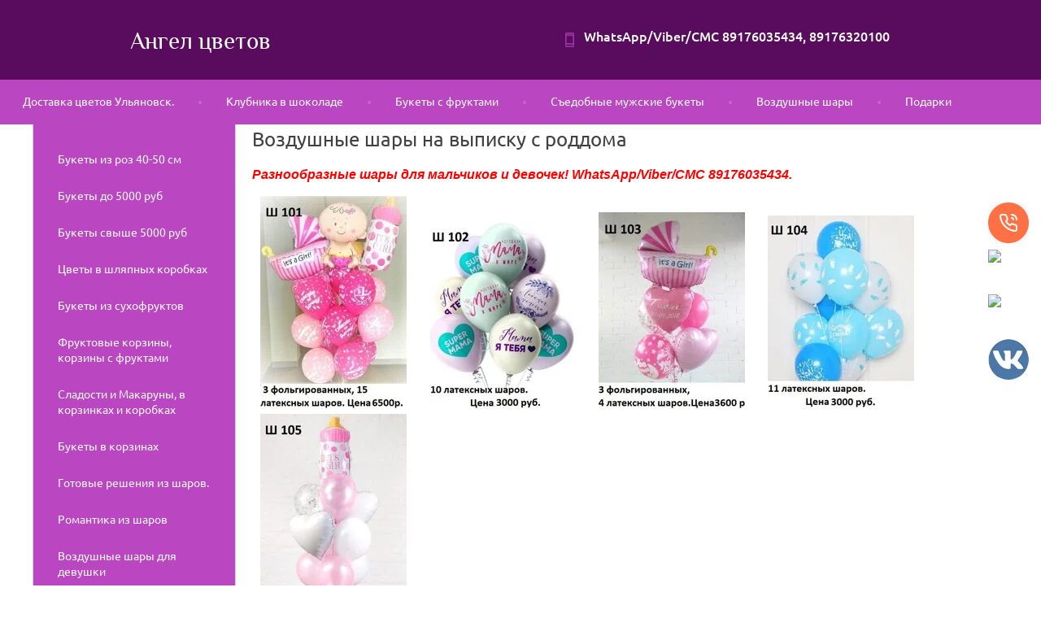

--- FILE ---
content_type: text/html; charset=utf-8
request_url: http://flowers-ul.ru/vozdushnye-shary-na-vypisku-s-roddoma
body_size: 9783
content:

 <!doctype html>
 
<html lang="ru">
	 
	<head>
		 
		<meta charset="utf-8">
		 
		<meta name="robots" content="all"/>
		 <title>Шары на выписку с роддома Ульяновск</title> 
		<meta name="description" content="Праздничные шары на выписку с роддома">
		 
		<meta name="keywords" content="воздушные шары на выписку с роддома купить">
		 
		<meta name="SKYPE_TOOLBAR" content="SKYPE_TOOLBAR_PARSER_COMPATIBLE">
		<meta name="viewport" content="width=device-width, height=device-height, initial-scale=1.0, maximum-scale=1.0, user-scalable=no">
		 
		<meta name="msapplication-tap-highlight" content="no"/>
		 
		<meta name="format-detection" content="telephone=no">
		 
		<meta http-equiv="x-rim-auto-match" content="none">
		 
		<!--  -->
		<link rel="stylesheet" href="/g/css/styles_articles_tpl.css">
		 
		<link rel="stylesheet" href="/t/v177/images/css/styles.css">
		 
		<link rel="stylesheet" href="/t/v177/images/css/designblock.scss.css">
		 
		<link rel="stylesheet" href="/t/v177/images/css/s3_styles.scss.css">
		 
		<script src="/g/libs/jquery/1.10.2/jquery.min.js"></script>
		 
		<script src="/g/s3/misc/adaptiveimage/1.0.0/adaptiveimage.js"></script>
		 <link rel='stylesheet' type='text/css' href='/shared/highslide-4.1.13/highslide.min.css'/>
<script type='text/javascript' src='/shared/highslide-4.1.13/highslide.packed.js'></script>
<script type='text/javascript'>
hs.graphicsDir = '/shared/highslide-4.1.13/graphics/';
hs.outlineType = null;
hs.showCredits = false;
hs.lang={cssDirection:'ltr',loadingText:'Загрузка...',loadingTitle:'Кликните чтобы отменить',focusTitle:'Нажмите чтобы перенести вперёд',fullExpandTitle:'Увеличить',fullExpandText:'Полноэкранный',previousText:'Предыдущий',previousTitle:'Назад (стрелка влево)',nextText:'Далее',nextTitle:'Далее (стрелка вправо)',moveTitle:'Передвинуть',moveText:'Передвинуть',closeText:'Закрыть',closeTitle:'Закрыть (Esc)',resizeTitle:'Восстановить размер',playText:'Слайд-шоу',playTitle:'Слайд-шоу (пробел)',pauseText:'Пауза',pauseTitle:'Приостановить слайд-шоу (пробел)',number:'Изображение %1/%2',restoreTitle:'Нажмите чтобы посмотреть картинку, используйте мышь для перетаскивания. Используйте клавиши вперёд и назад'};</script>

            <!-- 46b9544ffa2e5e73c3c971fe2ede35a5 -->
            <script src='/shared/s3/js/lang/ru.js'></script>
            <script src='/shared/s3/js/common.min.js'></script>
        <link rel='stylesheet' type='text/css' href='/shared/s3/css/calendar.css' /><link rel="icon" href="/favicon.ico" type="image/vnd.microsoft.icon">

<!--s3_require-->
<link rel="stylesheet" href="/g/basestyle/1.0.1/article/article.css" type="text/css"/>
<link rel="stylesheet" href="/g/basestyle/1.0.1/article/article.blue.css" type="text/css"/>
<script type="text/javascript" src="/g/basestyle/1.0.1/article/article.js" async></script>
<!--/s3_require-->

		<script src="/g/s3/misc/form/1.0.0/s3.form.js" type="text/javascript"></script>
		  
		<script type="text/javascript" src="/t/v177/images/js/main.js"></script>
		  
		<!--[if lt IE 10]> <script src="/g/libs/ie9-svg-gradient/0.0.1/ie9-svg-gradient.min.js"></script> <script src="/g/libs/jquery-placeholder/2.0.7/jquery.placeholder.min.js"></script> <script src="/g/libs/jquery-textshadow/0.0.1/jquery.textshadow.min.js"></script> <script src="/g/s3/misc/ie/0.0.1/ie.js"></script> <![endif]-->
		<!--[if lt IE 9]> <script src="/g/libs/html5shiv/html5.js"></script> <![endif]-->
		<link rel="stylesheet" href="/t/v177/images/css/site.addons.css">
		<link rel="stylesheet" href="/t/v177/images/css/bdr_addons.scss.css">
		<link rel="stylesheet" href="/t/v177/images/site.addons.scss.css">
	</head>
	 
	<body>
		 
		<div class="wrapper editorElement layer-type-wrapper" >
			  <div class="side-panel side-panel-34 widget-type-side_panel editorElement layer-type-widget widget-26" data-layers="['widget-2':['tablet-landscape':'inSide','tablet-portrait':'inSide','mobile-landscape':'inSide','mobile-portrait':'inSide'],'widget-59':['tablet-landscape':'inSide','tablet-portrait':'inSide','mobile-landscape':'inSide','mobile-portrait':'inSide']]">
	<div class="side-panel-top">
		<div class="side-panel-button">
			<span class="side-panel-button-icon">
				<span class="side-panel-button-icon-line"></span>
				<span class="side-panel-button-icon-line"></span>
				<span class="side-panel-button-icon-line"></span>
			</span>
		</div>
		<div class="side-panel-top-inner" ></div>
	</div>
	<div class="side-panel-mask"></div>
	<div class="side-panel-content">
				<div class="side-panel-content-inner"></div>
	</div>
</div>  
			<div class="editorElement layer-type-block ui-droppable block-24" >
				<div class="layout columned columns-2 layout_center layout_71_id_44" >
					<div class="layout column layout_44" >
						<div class="editorElement layer-type-block ui-droppable block-13" >
							<div class="site-name widget-type-site_name editorElement layer-type-widget widget-4">
								 <a href="http://flowers-ul.ru"> 						 						 						<div class="sn-wrap">   
								<div class="sn-text">
									Ангел цветов
								</div>
								  
							</div>
							 </a> 
					</div>
				</div>
			</div>
			<div class="layout column layout_59" >
				<div class="editorElement layer-type-block ui-droppable block-19" >
					     	<div class="phones-57 widget-37 phones-block contacts-block widget-type-contacts_phone editorElement layer-type-widget">
		<div class="inner">
			<label class="cell-icon" for="tg-phones-57">
				<div class="icon"></div>
			</label>
			<input id="tg-phones-57" class="tgl-but" type="checkbox">
			<div class="block-body-drop">
				<div class="cell-text">
					<div class="title">Телефон:</div>
					<div class="text_body">
													<div><a href="tel:WhatsApp/Viber/СМС 89176035434, 89176320100">WhatsApp/Viber/СМС 89176035434, 89176320100</a></div>											</div>
				</div>
			</div>
		</div>
	</div>
  
				</div>
			</div>
		</div>
	</div>
	<div class="widget-2 horizontal menu-4 wm-widget-menu widget-type-menu_horizontal editorElement layer-type-widget" data-screen-button="none" data-responsive-tl="button" data-responsive-tp="button" data-responsive-ml="columned" data-more-text="..." data-child-icons="NaN">
		 
		<div class="menu-button">
			Меню
		</div>
		 
		<div class="menu-scroll">
			     <ul><li class="menu-item"><a href="/" ><span class="menu-item-text">Доставка цветов Ульяновск.</span></a></li><li class="delimiter"></li><li class="menu-item"><a href="/klubnika-v-shokolade" ><span class="menu-item-text">Клубника в шоколаде</span></a></li><li class="delimiter"></li><li class="menu-item"><a href="/bukety-s-fruktami" ><span class="menu-item-text">Букеты с фруктами</span></a></li><li class="delimiter"></li><li class="menu-item"><a href="/syedobnyye-bukety" ><span class="menu-item-text">Съедобные мужские букеты</span></a></li><li class="delimiter"></li><li class="menu-item"><a href="/vozdushnyye-shary" ><span class="menu-item-text">Воздушные шары</span></a></li><li class="delimiter"></li><li class="menu-item"><a href="/podarki" ><span class="menu-item-text">Подарки</span></a></li></ul> 
		</div>
		 
	</div>
	<div class="editorElement layer-type-block ui-droppable block-30" >
		<div class="layout column layout_94" >
			<div class="widget-59 popup menu-94 wm-widget-menu vertical widget-type-menu_vertical editorElement layer-type-widget" data-child-icons="NaN">
				   
				<div class="menu-button">
					Меню
				</div>
				 
				<div class="menu-scroll">
					  <ul><li class="menu-item"><a href="/bukety-iz-roz-40-50-sm" ><span class="menu-item-text">Букеты из роз 40-50 см</span></a></li><li class="menu-item"><a href="/nedorogie-bukety-ot-750-rub" ><span class="menu-item-text">Букеты до 5000 руб</span></a></li><li class="menu-item"><a href="/bukety-cvishe-3000-rub" ><span class="menu-item-text">Букеты свыше 5000 руб</span></a></li><li class="menu-item"><a href="/tsvety-v-shlyapnykh-korobkakh" ><span class="menu-item-text">Цветы в шляпных коробках</span></a></li><li class="menu-item"><a href="/bukety-iz-sukhofruktov" ><span class="menu-item-text">Букеты из сухофруктов</span></a></li><li class="menu-item"><a href="/fruktovye-korziny-korziny-s-fruktami" ><span class="menu-item-text">Фруктовые корзины,  корзины с фруктами</span></a></li><li class="menu-item"><a href="/sladosti-i-makaruny-v-korzinkah-i-korobkah" ><span class="menu-item-text">Сладости и Макаруны, в корзинках и коробках</span></a></li><li class="menu-item"><a href="/bukety-v-korzinah" ><span class="menu-item-text">Букеты в корзинах</span></a></li><li class="menu-item"><a href="/gotovye-oesheniya-iz-sharov" ><span class="menu-item-text">Готовые решения из шаров.</span></a></li><li class="menu-item"><a href="/romantika-iz-sharov" ><span class="menu-item-text">Романтика из шаров</span></a></li><li class="menu-item"><a href="/vozdushnye-shary-dlya-devushki" ><span class="menu-item-text">Воздушные шары для девушки</span></a></li><li class="menu-item"><a href="/vozdushnye-shary-dlya-detej" ><span class="menu-item-text">Воздушные шары для детей</span></a></li><li class="menu-item"><a href="/vozdushnye-shary-dlya-muzhchin" ><span class="menu-item-text">Воздушные шары для мужчин</span></a></li><li class="menu-item"><a href="/ukrasheniya-sharami" ><span class="menu-item-text">Украшения шарами Ульяновск</span></a></li><li class="opened active menu-item"><a href="/vozdushnye-shary-na-vypisku-s-roddoma" ><span class="menu-item-text">Воздушные шары на выписку с роддома</span></a></li><li class="menu-item"><a href="/vozdushnye-shary-dlya-roditelej" ><span class="menu-item-text">Воздушные шары для родителей</span></a></li><li class="menu-item"><a href="/shary-s-cvetami" ><span class="menu-item-text">Шары с цветами</span></a></li><li class="menu-item"><a href="/buket-nevesty" ><span class="menu-item-text">Букет невесты</span></a></li><li class="menu-item"><a href="/dostavka-cvetov-novoulyanovsk" ><span class="menu-item-text">Доставка цветов Новоульяновск</span></a></li><li class="menu-item"><a href="/cvety-kotorye-my-ispolzuem" ><span class="menu-item-text">Цветы которые мы используем</span></a></li><li class="menu-item"><a href="/garant" ><span class="menu-item-text">Гарантии</span></a></li><li class="menu-item"><a href="/dostavka-cvetov-i-buketov-ulyanovsk" ><span class="menu-item-text">Доставка цветов и букетов Ульяновск</span></a></li><li class="menu-item"><a href="/kakoplatit" ><span class="menu-item-text">Как оплатить заказ.</span></a></li><li class="menu-item"><a href="/fotozona" ><span class="menu-item-text">Фотозона</span></a></li><li class="menu-item"><a href="/users" ><span class="menu-item-text">Регистрация</span></a></li></ul> 
				</div>
				 
			</div>
		</div>
		<div class="layout column layout_19" >
			<div class="editorElement layer-type-block ui-droppable block-4" >
				<h1 class="h1 widget-13 widget-type-h1 editorElement layer-type-widget">
					Воздушные шары на выписку с роддома
				</h1>
				<article class="content-18 content widget-15 widget-type-content editorElement layer-type-widget">




	<p><span data-mega-font-name="arial" style="font-family:Arial,Helvetica,sans-serif;"><span style="color:#ff0000;"><em><strong><span style="font-size:12pt;">Разнообразные шары для мальчиков и девочек!&nbsp;WhatsApp/Viber/СМС 89176035434.</span></strong></em></span></span></p>

<p><a class="highslide" href="/thumb/2/EqtZX69PmZCGY5d6xdg1eg/r/d/shch_101.jpg" onclick="return hs.expand(this)"><img alt="shch_101.jpg" src="/thumb/2/-tBddKo7J9tnQ0KlnhiL_g/180r/d/shch_101.jpg" style="border-width: 0" /></a> &nbsp;<a class="highslide" href="/thumb/2/n_0CXvNiCp-BIbHLhobtuA/r/d/shch_102.jpg" onclick="return hs.expand(this)"><img alt="shch_102.jpg" src="/thumb/2/p7A9fg34s6ajXG1OJXUfeg/180r/d/shch_102.jpg" style="border-width: 0" /></a> &nbsp;<a class="highslide" href="/thumb/2/_A2Xer2gAgo8iTxQH2v9jA/r/d/shch_103.jpg" onclick="return hs.expand(this)"><img alt="shch_103.jpg" src="/thumb/2/V8jr2gdvwNSMolyZ2kqBEQ/180r/d/shch_103.jpg" style="border-width: 0" /></a> &nbsp;<a class="highslide" href="/thumb/2/bldGdzQfTHs99qh157TVbg/r/d/shch_104.jpg" onclick="return hs.expand(this)"><img alt="shch_104.jpg" src="/thumb/2/roXs2zRQYxpRFE9kOlzRwg/180r/d/shch_104.jpg" style="border-width: 0" /></a> &nbsp;<a class="highslide" href="/thumb/2/82s7xTYy0Eml7G5rKIUp1g/r/d/shch_105.jpg" onclick="return hs.expand(this)"><img alt="shch_105.jpg" src="/thumb/2/BWNzKVZ98e8FJ83_kt5D7A/180r/d/shch_105.jpg" style="border-width: 0" /></a></p>

<p><a class="highslide" href="/thumb/2/_4lk1phRFRNzR8Vvt0AD-A/r/d/shch_106.jpg" onclick="return hs.expand(this)"><img alt="shch_106.jpg" src="/thumb/2/MKzZaUE5WnQ0qIRVr90bWA/180r/d/shch_106.jpg" style="border-width: 0" /></a> &nbsp;<a class="highslide" href="/thumb/2/FvDWH8MVvjQKs5hSrkpOWg/r/d/shch_107.jpg" onclick="return hs.expand(this)"><img alt="shch_107.jpg" src="/thumb/2/RdJ5VwRzMW7ly9qINkPu-g/180r/d/shch_107.jpg" style="border-width: 0" /></a> &nbsp;<a class="highslide" href="/thumb/2/SEgYqB2qomLKOaQKLaCvvg/r/d/shch_108.jpg" onclick="return hs.expand(this)"><img alt="shch_108.jpg" src="/thumb/2/8ioofQS5Sgprxphed_bQXA/180r/d/shch_108.jpg" style="border-width: 0" /></a> &nbsp;<a class="highslide" href="/thumb/2/dBLGNzxj6dtb41JmeVU8Nw/r/d/shch_109.jpg" onclick="return hs.expand(this)"><img alt="shch_109.jpg" src="/thumb/2/aQ-5E6rM11wPsM45l-80Vg/180r/d/shch_109.jpg" style="border-width: 0" /></a> &nbsp;<a class="highslide" href="/thumb/2/kGL7xayCoQlcr4f-L9Lm1A/r/d/shch_110.jpg" onclick="return hs.expand(this)"><img alt="shch_110.jpg" src="/thumb/2/llf-nSJ3Y-2WRgw-0HFXcQ/180r/d/shch_110.jpg" style="border-width: 0" /></a></p>

<p><a class="highslide" href="/thumb/2/1aU4d6hYLqwWvqOb2GFIbQ/r/d/shch_111.jpg" onclick="return hs.expand(this)"><img alt="shch_111.jpg" src="/thumb/2/ir8yCxhs03-33yzOmA2vJA/180r/d/shch_111.jpg" style="border-width: 0" /></a> &nbsp;<a class="highslide" href="/thumb/2/VXesALaJGZU9dI2p3-Xlpw/r/d/shch_112.jpg" onclick="return hs.expand(this)"><img alt="shch_112.jpg" src="/thumb/2/2ZgtW32-sZYtqF5nrR7kqg/180r/d/shch_112.jpg" style="border-width: 0" /></a> &nbsp;<a class="highslide" href="/thumb/2/T-RkwCQhjaQUl0m6_EW4zw/r/d/shch_113.jpg" onclick="return hs.expand(this)"><img alt="shch_113.jpg" src="/thumb/2/flU4QV1kK0p1qGhZBavYKA/180r/d/shch_113.jpg" style="border-width: 0" /></a> &nbsp;<a class="highslide" href="/thumb/2/NDqLEIvwETyu-e_uH9QlbA/r/d/shch_114.png" onclick="return hs.expand(this)"><img alt="shch_114.png" src="/thumb/2/oO85KMf7-RsOafPdPGl4hA/180r/d/shch_114.png" style="border-width: 0" /></a> &nbsp;<a class="highslide" href="/thumb/2/ltytEWxt_MVKkFgEIQcwFg/r/d/shch_115.jpg" onclick="return hs.expand(this)"><img alt="shch_115.jpg" src="/thumb/2/Z2I5Is1gAWNl3stfwIZGGw/180r/d/shch_115.jpg" style="border-width: 0" /></a></p>

<p><a class="highslide" href="/thumb/2/kYSi6gkUugZwFKYWAmqsAw/r/d/shch_116.jpg" onclick="return hs.expand(this)"><img alt="shch_116.jpg" src="/thumb/2/BC04C3TySwiW7sWmTtA9Dw/180r/d/shch_116.jpg" style="border-width: 0" /></a> &nbsp;<a class="highslide" href="/thumb/2/jRCEs7HNGK7-LOtSlxElqg/r/d/shch_117.jpg" onclick="return hs.expand(this)"><img alt="shch_117.jpg" src="/thumb/2/w4uT9SW0EQJ5s2W6hkKmFA/180r/d/shch_117.jpg" style="border-width: 0" /></a> &nbsp;<a class="highslide" href="/thumb/2/8hPncJ-M8D7ymhHsLrjzjw/r/d/shch_118.jpg" onclick="return hs.expand(this)"><img alt="shch_118.jpg" src="/thumb/2/CwocLYHx-nvE-5Kg4bd0qw/180r/d/shch_118.jpg" style="border-width: 0" /></a> &nbsp;<a class="highslide" href="/thumb/2/zhjQBt6pd3eRqU16MsZpEA/r/d/shch_119.jpg" onclick="return hs.expand(this)"><img alt="shch_119.jpg" src="/thumb/2/yvNxRPHiOk9PUBBlOf4cNg/180r/d/shch_119.jpg" style="border-width: 0" /></a> &nbsp;<a class="highslide" href="/thumb/2/9st2xvRGpsvyLXNVnb-1JA/r/d/shch_120.png" onclick="return hs.expand(this)"><img alt="shch_120.png" src="/thumb/2/tZ3CD3kPQBRUx87wBk7Fvw/180r/d/shch_120.png" style="border-width: 0" /></a></p>

<p><a class="highslide" href="/thumb/2/Sf2p5w2HVksbzl3J8CBH7Q/r/d/shch_121.jpg" onclick="return hs.expand(this)"><img alt="shch_121.jpg" src="/thumb/2/VanADPbeLIY0UT4XXTcQLg/180r/d/shch_121.jpg" style="border-width: 0" /></a> &nbsp;<a class="highslide" href="/thumb/2/_oCZit1Wrhk54WHsjaZvfg/r/d/shch_122.jpg" onclick="return hs.expand(this)"><img alt="shch_122.jpg" src="/thumb/2/x-ca5ZCw1w-xRcLUYsq5kw/180r/d/shch_122.jpg" style="border-width: 0" /></a> &nbsp;<a class="highslide" href="/thumb/2/AZKhti3TGnLNgu6Q0jNceQ/r/d/shch_123.jpg" onclick="return hs.expand(this)"><img alt="shch_123.jpg" src="/thumb/2/lIGTOmAUaqZiIM27OqAJwA/180r/d/shch_123.jpg" style="border-width: 0" /></a> &nbsp;<a class="highslide" href="/thumb/2/xof3V-nYcqyOzh1eE6uilA/r/d/shch_124.jpg" onclick="return hs.expand(this)"><img alt="shch_124.jpg" src="/thumb/2/7NAiFWmnQsGfIREq1VYc9w/180r/d/shch_124.jpg" style="border-width: 0" /></a> &nbsp;<a class="highslide" href="/thumb/2/tFww5M05Ube6_zpBIf9bNg/r/d/shch_125.jpg" onclick="return hs.expand(this)"><img alt="shch_125.jpg" src="/thumb/2/6xcm-037Nx4loWzzHAvNOg/180r/d/shch_125.jpg" style="border-width: 0" /></a></p>

<p><a class="highslide" href="/thumb/2/vppLGLRfYzbXdYNLAGo3UA/r/d/shch_126.jpg" onclick="return hs.expand(this)"><img alt="shch_126.jpg" src="/thumb/2/lAV7v3HMunMZmWf-oVY7aQ/180r/d/shch_126.jpg" style="border-width: 0" /></a> &nbsp;<a class="highslide" href="/thumb/2/sC9CtP45K8tBcsKv4tt2Pw/r/d/shch_127.jpg" onclick="return hs.expand(this)"><img alt="shch_127.jpg" src="/thumb/2/5yJUw0jOHmIBYOCTn-8dng/180r/d/shch_127.jpg" style="border-width: 0" /></a> &nbsp;<a class="highslide" href="/thumb/2/_XX-4G7wBihHcwyG2xQnXg/r/d/shch_128.jpg" onclick="return hs.expand(this)"><img alt="shch_128.jpg" src="/thumb/2/7_Qv8soqpOQMgeWjW_yzEQ/180r/d/shch_128.jpg" style="border-width: 0" /></a> &nbsp;<a class="highslide" href="/thumb/2/LCDTc3T5iz-wQ4HIwiXybA/r/d/shch_129.jpg" onclick="return hs.expand(this)"><img alt="shch_129.jpg" src="/thumb/2/x54IurOc5-93YvcwBhuIzg/180r/d/shch_129.jpg" style="border-width: 0" /></a> &nbsp;<a class="highslide" href="/thumb/2/rYEEKvwpZfmAGh_DX65WIg/r/d/shch_130.jpg" onclick="return hs.expand(this)"><img alt="shch_130.jpg" src="/thumb/2/rwceg8U6DteW5Cmep44Uwg/180r/d/shch_130.jpg" style="border-width: 0" /></a></p>

<p><a class="highslide" href="/thumb/2/i8N-zyGZgT95cnjuz7Vi8Q/r/d/shch_131.jpg" onclick="return hs.expand(this)"><img alt="shch_131.jpg" src="/thumb/2/L0hbpoZaDui5cdpBjXC8hw/180r/d/shch_131.jpg" style="border-width: 0" /></a> &nbsp;<a class="highslide" href="/thumb/2/UR3P9-hdk8FBcLF-_Zn9Pw/r/d/shch_132.jpg" onclick="return hs.expand(this)"><img alt="shch_132.jpg" src="/thumb/2/FYp-dlFGlulqG4ZyDZ7bLw/180r/d/shch_132.jpg" style="border-width: 0" /></a> &nbsp;<a class="highslide" href="/thumb/2/JSziNkNckNrMEA2S4G3CMw/r/d/shch_133.jpg" onclick="return hs.expand(this)"><img alt="shch_133.jpg" src="/thumb/2/EJhqDrEam1khcewOEAk4Ww/180r/d/shch_133.jpg" style="border-width: 0" /></a></p>

<p><span data-mega-font-name="arial" style="font-family:Arial,Helvetica,sans-serif;"><span style="color:#ff0000;"><em><strong><span style="font-size:12pt;">Прекрасный праздник выписка новорожденного малыша из роддома можно и нужно украсить&nbsp; красивыми и нарядными шарами. Это &nbsp;&nbsp;добавят положительных эмоций и ярких впечатлений на долгое время.</span></strong></em></span></span></p>

	
</article>
			</div>
		</div>
	</div>
	<div class="editorElement layer-type-block ui-droppable block-25" >
		<div class="layout layout_center not-columned layout_77_id_85" >
			<div class="editorElement layer-type-block ui-droppable block-27" >
				<div class="editorElement layer-type-text text-2" >
					Контакты
				</div>
				<div class="layout columned columns-3 layout_85_id_82" >
					<div class="layout column layout_82" >
						  	<div class="phones-82 widget-51 phones-block contacts-block widget-type-contacts_phone editorElement layer-type-widget">
		<div class="inner">
			<label class="cell-icon" for="tg-phones-82">
				<div class="icon"></div>
			</label>
			<input id="tg-phones-82" class="tgl-but" type="checkbox">
			<div class="block-body-drop">
				<div class="cell-text">
					<div class="title">Телефон:</div>
					<div class="text_body">
													<div><a href="tel:WhatsApp/Viber/СМС 89176035434">WhatsApp/Viber/СМС 89176035434</a></div><div><a href="tel:89176320100">89176320100</a></div>											</div>
				</div>
			</div>
		</div>
	</div>
  
					</div>
					<div class="layout column layout_83" >
						      <div class="address-83 widget-52 address-block contacts-block widget-type-contacts_address editorElement layer-type-widget">
        <div class="inner">
            <label class="cell-icon" for="tg83">
                <div class="icon"></div>
            </label>
            <input id="tg83" class="tgl-but" type="checkbox">
            <div class="block-body-drop">
                <div class="cell-text">
                    <div class="title">Адрес:</div>
                    <div class="text_body">
                        г. Ульяновск, ул. Энгельса, 13
                    </div>
                </div>
            </div>
        </div>
    </div>
  
					</div>
					<div class="layout column layout_84" >
						  	<div class="email-84 widget-53 email-block contacts-block widget-type-contacts_email editorElement layer-type-widget">
		<div class="inner">
			<label class="cell-icon" for="tg-email-84">
				<div class="icon"></div>
			</label>
			<input id="tg-email-84" class="tgl-but" type="checkbox">
			<div class="block-body-drop">
				<div class="cell-text">
					<div class="title">Email:</div>
					<div class="text_body">
						<a href="mailto:flowers-ul@yandex.ru">flowers-ul@yandex.ru</a>
					</div>
				</div>
			</div>
		</div>
	</div>
  
					</div>
				</div>
			</div>
			   
   
		</div>
	</div>
	<div class="editorElement layer-type-block ui-droppable block-7" >
		<div class="layout layout_center not-columned layout_25_id_29" >
			<div class="editorElement layer-type-block ui-droppable block-8" >
				<div class="layout column layout_26" >
					<div class="site-copyright widget-type-site_copyright editorElement layer-type-widget widget-19">
						   Copyright &copy; 2013 - 2026						<br />
						Ангел цветов 
					</div>
				</div>
				<div class="layout column layout_27" >
					<div class="site-counters widget-type-site_counters editorElement layer-type-widget widget-20">
						 <script>
setTimeout(function(){
(function(i,s,o,g,r,a,m){i['GoogleAnalyticsObject']=r;i[r]=i[r]||function(){
(i[r].q=i[r].q||[]).push(arguments)},i[r].l=1*new Date();a=s.createElement(o),
m=s.getElementsByTagName(o)[0];a.async=1;a.src=g;m.parentNode.insertBefore(a,m)
})(window,document,'script','//www.google-analytics.com/analytics.js','ga');

ga('create', 'UA-48020336-1', 'flowers-ul.ru');
ga('send', 'pageview');
}, 6000);
</script>

<!--LiveInternet counter--><script type="text/javascript"><!--
document.write("<a href='http://www.liveinternet.ru/click' "+
"target=_blank><img src='//counter.yadro.ru/hit?t17.4;r"+
escape(document.referrer)+((typeof(screen)=="undefined")?"":
";s"+screen.width+"*"+screen.height+"*"+(screen.colorDepth?
screen.colorDepth:screen.pixelDepth))+";u"+escape(document.URL)+
";"+Math.random()+
"' alt='' title='LiveInternet: показано число просмотров за 24"+
" часа, посетителей за 24 часа и за сегодня' "+
"border='0' width='88' height='31'><\/a>")
//--></script><!--/LiveInternet-->
<!-- Rating@Mail.ru counter -->
<script type="text/javascript">//<![CDATA[
var _tmr = _tmr || [];
_tmr.push({id: '2381769', type: 'pageView', start: (new Date()).getTime()});
(function (d, w) {
   var ts = d.createElement('script'); ts.type = 'text/javascript'; ts.async = true;
   ts.src = (d.location.protocol == 'https:' ? 'https:' : 'http:') + '//top-fwz1.mail.ru/js/code.js';
   var f = function () {var s = d.getElementsByTagName('script')[0]; s.parentNode.insertBefore(ts, s);};
   if (w.opera == "[object Opera]") { d.addEventListener("DOMContentLoaded", f, false); } else { f(); }
})(document, window);
//]]></script><noscript><div style="position:absolute;left:-10000px;">
<img src="//top-fwz1.mail.ru/counter?id=2381769;js=na" style="border:0;" height="1" width="1" alt="Рейтинг@Mail.ru" />
</div></noscript>
<!-- //Rating@Mail.ru counter --><!-- Rating@Mail.ru logo -->
<a href="http://top.mail.ru/jump?from=2381769">
<img src="//top-fwz1.mail.ru/counter?id=2381769;t=395;l=1" 
style="border:0;" height="31" width="88" alt="Рейтинг@Mail.ru" /></a>
<!-- //Rating@Mail.ru logo -->



<!-- Yandex.Metrika informer -->
<a href=" http://metrika.yandex.ru/stat/?id=22562221&from=informer "
target="_blank" rel="nofollow"><img src="//bs.yandex.ru/informer/22562221/3_1_FFAB20FF_E28B00FF_0_pageviews"
style="width:88px; height:31px; border:0;" alt="Яндекс.Метрика" title="Яндекс.Метрика: данные за сегодня (просмотры, визиты и уникальные посетители)" onclick="try{Ya.Metrika.informer({i:this,id:22562221,lang:'ru'});return false}catch(e){}"/></a>
<!-- /Yandex.Metrika informer -->

<!-- Yandex.Metrika counter -->
<script type="text/javascript">
setTimeout(function(){
(function (d, w, c) {
(w[c] = w[c] || []).push(function() {
try {
w.yaCounter22562221 = new Ya.Metrika({id:22562221,
webvisor:true,
clickmap:true,
trackLinks:true,
accurateTrackBounce:true});
} catch(e) { }
});

var n = d.getElementsByTagName("script")[0],
s = d.createElement("script"),
f = function () { n.parentNode.insertBefore(s, n); };
s.type = "text/javascript";
s.async = true;
s.src = (d.location.protocol == "https:" ? "https:" : "http:") + "//mc.yandex.ru/metrika/watch.js";

if (w.opera == "[object Opera]") {
d.addEventListener("DOMContentLoaded", f, false);
} else { f(); }
})(document, window, "yandex_metrika_callbacks");
}, 5000);
</script>
<noscript><div><img src="//mc.yandex.ru/watch/22562221" style="position:absolute; left:-9999px;" alt="" /></div></noscript>
<!-- /Yandex.Metrika counter -->

<!-- RedConnect -->
<script id="rhlpscrtg" type="text/javascript" charset="utf-8" async="async"
src="https://web.redhelper.ru/service/main.js?c=flowersul">;</script>
<div style="display: none"><a class="rc-copyright" 
href="http://redconnect.ru">Сервис обратного звонка RedConnect</a></div>
<!--/RedConnect -->
<!--__INFO2026-01-15 02:44:38INFO__-->
 
					</div>
				</div>
				<div class="layout column layout_28" >
					<div class="mega-copyright [param.main_params.logo_type.css_class] widget-type-mega_copyright editorElement layer-type-widget widget-21">
						<span style='font-size:14px;' class='copyright'><!--noindex--> <span style="text-decoration:underline; cursor: pointer;" onclick="javascript:window.open('https://megagr'+'oup.ru/base_site?utm_referrer='+location.hostname)" class="copyright">Создание сайта для компании</span> <!--/noindex-->
</span>
					</div>
				</div>
			</div>
		</div>
	</div>
</div>

	<div class="msgrs real-mobile js-msgrs">
					<div class="msgrs_item phone">
				<a href="tel:89176035434">
					<span>Позвоните нам</span>
				</a>
			</div>
							<ul class="msgrs_list js-msgrs-list">
															<li class="msgrs_item">
							<a href="https://api.whatsapp.com/send?phone=79176035434" target="_blank">
								<img src="/thumb/2/Xq5S0lCpcSkiFqIS4jNvXw/50c50/d/fgs16_whatsapp.svg" alt="WhatsApp" />
								<span>WhatsApp</span>
							</a>
						</li>
																				<li class="msgrs_item">
							<a href="https://t.me/+79176035434" target="_blank">
								<img src="/thumb/2/2xqAsp0Y3aa0L5PszTphnQ/50c50/d/fgs16_telegram.svg" alt="Telegram" />
								<span>Telegram</span>
							</a>
						</li>
																				<li class="msgrs_item">
							<a href="https://vk.com/id515358222?from=search" target="_blank">
								<img src="/thumb/2/fyJ4Ckq-rwZRn8bGVPKj-A/50c50/d/vk_l.jpg" alt="ВК" />
								<span>ВК</span>
							</a>
						</li>
												</ul>
			</div>


<!-- assets.bottom -->
<!-- </noscript></script></style> -->
<script src="/my/s3/js/site.min.js?1768224484" ></script>
<script src="/my/s3/js/site/defender.min.js?1768224484" ></script>
<script src="https://cp.onicon.ru/loader/61839090b887ee40788b457c.js" data-auto async></script>
<script >/*<![CDATA[*/
var megacounter_key="9a6322b6292604cc06450602a1bd65c2";
(function(d){
    var s = d.createElement("script");
    s.src = "//counter.megagroup.ru/loader.js?"+new Date().getTime();
    s.async = true;
    d.getElementsByTagName("head")[0].appendChild(s);
})(document);
/*]]>*/</script>
<script >/*<![CDATA[*/
$ite.start({"sid":645153,"vid":1538726,"aid":708556,"stid":1,"cp":21,"active":true,"domain":"flowers-ul.ru","lang":"ru","trusted":false,"debug":false,"captcha":3,"onetap":[{"provider":"vkontakte","provider_id":"51960622","code_verifier":"m1hwYNwMgWmAF3N2Q3ODkzZO2UTzMMMjBQYWmMyDNmY"}]});
/*]]>*/</script>
<!-- /assets.bottom -->
</body>
 
</html>

--- FILE ---
content_type: text/css
request_url: http://flowers-ul.ru/t/v177/images/css/site.addons.css
body_size: 128
content:
.block-21 {
	padding-bottom: 26px;
}
.block-30 {
    margin: -1px 40px 0;
}
.widget-13 {
	margin: 6px 0 0;
}
.widget-59 {
	margin: 0px;
}

--- FILE ---
content_type: text/css
request_url: http://flowers-ul.ru/t/v177/images/css/bdr_addons.scss.css
body_size: 82
content:
.block-21 {
  padding-top: 0;
  background: none; }


--- FILE ---
content_type: text/css
request_url: http://flowers-ul.ru/t/v177/images/site.addons.scss.css
body_size: 737
content:
.wrapper {
  z-index: initial;
}
.msgrs {
  position: fixed;
  right: 15px;
  top: 50%;
  display: flex;
  flex-direction: column;
  z-index: 10;
  font-family: Ubuntu, sans-serif;
  transform: translateY(-50%);
}
.msgrs.msgrs_mobile .msgrs_item a span {
  display: none;
}
.msgrs_list {
  padding: 0;
  margin: 0;
  list-style: none;
  line-height: 0;
  font-size: 0;
}
.msgrs_item.phone a {
  background: url(msgrs_sprite.png) 0 100% no-repeat;
}
.msgrs_item a {
  display: inline-block;
  width: 50px;
  height: 50px;
  text-decoration: none;
  background-repeat: no-repeat;
  transition: 0.3s opacity linear;
  position: relative;
  font-size: 0;
  margin: 0 0 5px;
}
.msgrs_item a img {
  border-radius: 50%;
  max-width: 100%;
  max-height: 100%;
}
.msgrs_item a span {
  color: #fff;
  font-size: 16px;
  line-height: 20px;
  position: absolute;
  right: 100%;
  margin-right: 5px;
  top: 50%;
  margin-top: -15px;
  visibility: hidden;
  opacity: 0;
  transition: 0.25s all linear;
  white-space: nowrap;
  padding: 5px 10px;
  border-radius: 5px;
  background: rgba(0, 0, 0, 0.5);
}
.msgrs_item a:hover {
  opacity: 0.9;
}
.msgrs_item a:hover span {
  visibility: visible;
  opacity: 1;
}
.msgrs_item.phone a {
  background-position: bottom left;
}
.msgrs_item.telegram a {
  background-position: top right;
}
.msgrs_item.whatsapp a {
  background-position: top -55px right 0;
}
.msgrs_item.viber a {
  background-position: top -110px right 0;
}
.msgrs_item.form a {
  background-position: top -165px right 0;
}
.msgrs_but {
  position: relative;
  z-index: 1;
  display: inline-block;
  width: 50px;
  height: 50px;
  margin-left: 15px;
  background-image: url(msgrs_sprite.png);
  background-repeat: no-repeat;
  background-position: bottom -55px right 0;
  cursor: pointer;
  transition: 0.3s opacity linear;
}
.msgrs_but:hover {
  opacity: 0.9;
}
.msgrs_but.opened {
  background-position: bottom 0 right 0;
}


--- FILE ---
content_type: text/css
request_url: http://flowers-ul.ru/t/v177/images/css/fonts.css
body_size: 903
content:
/* Philosopher */
@font-face {
  font-family: "Philosopher";
  src: url("/g/fonts/philosopher/philosopher-r.eot");
  src: url("/g/fonts/philosopher/philosopher-r.eot?#iefix") format("embedded-opentype"), url("/g/fonts/philosopher/philosopher-r.woff2") format("woff2"), url("/g/fonts/philosopher/philosopher-r.woff") format("woff"), url("/g/fonts/philosopher/philosopher-r.ttf") format("truetype"), url("/g/fonts/philosopher/philosopher-r.svg#philosopher") format("svg");
  font-weight: 400;
  font-style: normal;
  font-display: swap;
}
@font-face {
  font-family: "Philosopher";
  src: url("/g/fonts/philosopher/philosopher-i.eot");
  src: url("/g/fonts/philosopher/philosopher-i.eot?#iefix") format("embedded-opentype"), url("/g/fonts/philosopher/philosopher-i.woff2") format("woff2"), url("/g/fonts/philosopher/philosopher-i.woff") format("woff"), url("/g/fonts/philosopher/philosopher-i.ttf") format("truetype"), url("/g/fonts/philosopher/philosopher-i.svg#philosopher") format("svg");
  font-weight: 400;
  font-style: italic;
  font-display: swap;
}
@font-face {
  font-family: "Philosopher";
  src: url("/g/fonts/philosopher/philosopher-b.eot");
  src: url("/g/fonts/philosopher/philosopher-b.eot?#iefix") format("embedded-opentype"), url("/g/fonts/philosopher/philosopher-b.woff2") format("woff2"), url("/g/fonts/philosopher/philosopher-b.woff") format("woff"), url("/g/fonts/philosopher/philosopher-b.ttf") format("truetype"), url("/g/fonts/philosopher/philosopher-b.svg#philosopher") format("svg");
  font-weight: 700;
  font-style: normal;
  font-display: swap;
}
@font-face {
  font-family: "Philosopher";
  src: url("/g/fonts/philosopher/philosopher-b-i.eot");
  src: url("/g/fonts/philosopher/philosopher-b-i.eot?#iefix") format("embedded-opentype"), url("/g/fonts/philosopher/philosopher-b-i.woff2") format("woff2"), url("/g/fonts/philosopher/philosopher-b-i.woff") format("woff"), url("/g/fonts/philosopher/philosopher-b-i.ttf") format("truetype"), url("/g/fonts/philosopher/philosopher-b-i.svg#philosopher") format("svg");
  font-weight: 700;
  font-style: italic;
  font-display: swap;
}
/* \Philosopher */
/* Roboto Condensed */
@font-face {
  font-family: "Roboto Condensed";
  src: url("/g/fonts/roboto_condensed/roboto_condensed-l.eot");
  src: url("/g/fonts/roboto_condensed/roboto_condensed-l.eot?#iefix") format("embedded-opentype"), url("/g/fonts/roboto_condensed/roboto_condensed-l.woff2") format("woff2"), url("/g/fonts/roboto_condensed/roboto_condensed-l.woff") format("woff"), url("/g/fonts/roboto_condensed/roboto_condensed-l.ttf") format("truetype"), url("/g/fonts/roboto_condensed/roboto_condensed-l.svg#roboto_condensed") format("svg");
  font-weight: 300;
  font-style: normal;
  font-display: swap;
}
@font-face {
  font-family: "Roboto Condensed";
  src: url("/g/fonts/roboto_condensed/roboto_condensed-l-i.eot");
  src: url("/g/fonts/roboto_condensed/roboto_condensed-l-i.eot?#iefix") format("embedded-opentype"), url("/g/fonts/roboto_condensed/roboto_condensed-l-i.woff2") format("woff2"), url("/g/fonts/roboto_condensed/roboto_condensed-l-i.woff") format("woff"), url("/g/fonts/roboto_condensed/roboto_condensed-l-i.ttf") format("truetype"), url("/g/fonts/roboto_condensed/roboto_condensed-l-i.svg#roboto_condensed") format("svg");
  font-weight: 300;
  font-style: italic;
  font-display: swap;
}
@font-face {
  font-family: "Roboto Condensed";
  src: url("/g/fonts/roboto_condensed/roboto_condensed-r.eot");
  src: url("/g/fonts/roboto_condensed/roboto_condensed-r.eot?#iefix") format("embedded-opentype"), url("/g/fonts/roboto_condensed/roboto_condensed-r.woff2") format("woff2"), url("/g/fonts/roboto_condensed/roboto_condensed-r.woff") format("woff"), url("/g/fonts/roboto_condensed/roboto_condensed-r.ttf") format("truetype"), url("/g/fonts/roboto_condensed/roboto_condensed-r.svg#roboto_condensed") format("svg");
  font-weight: 400;
  font-style: normal;
  font-display: swap;
}
@font-face {
  font-family: "Roboto Condensed";
  src: url("/g/fonts/roboto_condensed/roboto_condensed-i.eot");
  src: url("/g/fonts/roboto_condensed/roboto_condensed-i.eot?#iefix") format("embedded-opentype"), url("/g/fonts/roboto_condensed/roboto_condensed-i.woff2") format("woff2"), url("/g/fonts/roboto_condensed/roboto_condensed-i.woff") format("woff"), url("/g/fonts/roboto_condensed/roboto_condensed-i.ttf") format("truetype"), url("/g/fonts/roboto_condensed/roboto_condensed-i.svg#roboto_condensed") format("svg");
  font-weight: 400;
  font-style: italic;
  font-display: swap;
}
@font-face {
  font-family: "Roboto Condensed";
  src: url("/g/fonts/roboto_condensed/roboto_condensed-b.eot");
  src: url("/g/fonts/roboto_condensed/roboto_condensed-b.eot?#iefix") format("embedded-opentype"), url("/g/fonts/roboto_condensed/roboto_condensed-b.woff2") format("woff2"), url("/g/fonts/roboto_condensed/roboto_condensed-b.woff") format("woff"), url("/g/fonts/roboto_condensed/roboto_condensed-b.ttf") format("truetype"), url("/g/fonts/roboto_condensed/roboto_condensed-b.svg#roboto_condensed") format("svg");
  font-weight: 700;
  font-style: normal;
  font-display: swap;
}
@font-face {
  font-family: "Roboto Condensed";
  src: url("/g/fonts/roboto_condensed/roboto_condensed-b-i.eot");
  src: url("/g/fonts/roboto_condensed/roboto_condensed-b-i.eot?#iefix") format("embedded-opentype"), url("/g/fonts/roboto_condensed/roboto_condensed-b-i.woff2") format("woff2"), url("/g/fonts/roboto_condensed/roboto_condensed-b-i.woff") format("woff"), url("/g/fonts/roboto_condensed/roboto_condensed-b-i.ttf") format("truetype"), url("/g/fonts/roboto_condensed/roboto_condensed-b-i.svg#roboto_condensed") format("svg");
  font-weight: 700;
  font-style: italic;
  font-display: swap;
}
/* \Roboto Condensed */
/* Ubuntu */
@font-face {
  font-family: "Ubuntu";
  src: url("/g/fonts/ubuntu/ubuntu-l.eot");
  src: url("/g/fonts/ubuntu/ubuntu-l.eot?#iefix") format("embedded-opentype"), url("/g/fonts/ubuntu/ubuntu-l.woff2") format("woff2"), url("/g/fonts/ubuntu/ubuntu-l.woff") format("woff"), url("/g/fonts/ubuntu/ubuntu-l.ttf") format("truetype"), url("/g/fonts/ubuntu/ubuntu-l.svg#ubuntu") format("svg");
  font-weight: 300;
  font-style: normal;
  font-display: swap;
}
@font-face {
  font-family: "Ubuntu";
  src: url("/g/fonts/ubuntu/ubuntu-l-i.eot");
  src: url("/g/fonts/ubuntu/ubuntu-l-i.eot?#iefix") format("embedded-opentype"), url("/g/fonts/ubuntu/ubuntu-l-i.woff2") format("woff2"), url("/g/fonts/ubuntu/ubuntu-l-i.woff") format("woff"), url("/g/fonts/ubuntu/ubuntu-l-i.ttf") format("truetype"), url("/g/fonts/ubuntu/ubuntu-l-i.svg#ubuntu") format("svg");
  font-weight: 300;
  font-style: italic;
  font-display: swap;
}
@font-face {
  font-family: "Ubuntu";
  src: url("/g/fonts/ubuntu/ubuntu-r.eot");
  src: url("/g/fonts/ubuntu/ubuntu-r.eot?#iefix") format("embedded-opentype"), url("/g/fonts/ubuntu/ubuntu-r.woff2") format("woff2"), url("/g/fonts/ubuntu/ubuntu-r.woff") format("woff"), url("/g/fonts/ubuntu/ubuntu-r.ttf") format("truetype"), url("/g/fonts/ubuntu/ubuntu-r.svg#ubuntu") format("svg");
  font-weight: 400;
  font-style: normal;
  font-display: swap;
}
@font-face {
  font-family: "Ubuntu";
  src: url("/g/fonts/ubuntu/ubuntu-i.eot");
  src: url("/g/fonts/ubuntu/ubuntu-i.eot?#iefix") format("embedded-opentype"), url("/g/fonts/ubuntu/ubuntu-i.woff2") format("woff2"), url("/g/fonts/ubuntu/ubuntu-i.woff") format("woff"), url("/g/fonts/ubuntu/ubuntu-i.ttf") format("truetype"), url("/g/fonts/ubuntu/ubuntu-i.svg#ubuntu") format("svg");
  font-weight: 400;
  font-style: italic;
  font-display: swap;
}
@font-face {
  font-family: "Ubuntu";
  src: url("/g/fonts/ubuntu/ubuntu-m.eot");
  src: url("/g/fonts/ubuntu/ubuntu-m.eot?#iefix") format("embedded-opentype"), url("/g/fonts/ubuntu/ubuntu-m.woff2") format("woff2"), url("/g/fonts/ubuntu/ubuntu-m.woff") format("woff"), url("/g/fonts/ubuntu/ubuntu-m.ttf") format("truetype"), url("/g/fonts/ubuntu/ubuntu-m.svg#ubuntu") format("svg");
  font-weight: 500;
  font-style: normal;
  font-display: swap;
}
@font-face {
  font-family: "Ubuntu";
  src: url("/g/fonts/ubuntu/ubuntu-m-i.eot");
  src: url("/g/fonts/ubuntu/ubuntu-m-i.eot?#iefix") format("embedded-opentype"), url("/g/fonts/ubuntu/ubuntu-m-i.woff2") format("woff2"), url("/g/fonts/ubuntu/ubuntu-m-i.woff") format("woff"), url("/g/fonts/ubuntu/ubuntu-m-i.ttf") format("truetype"), url("/g/fonts/ubuntu/ubuntu-m-i.svg#ubuntu") format("svg");
  font-weight: 500;
  font-style: italic;
  font-display: swap;
}
@font-face {
  font-family: "Ubuntu";
  src: url("/g/fonts/ubuntu/ubuntu-b.eot");
  src: url("/g/fonts/ubuntu/ubuntu-b.eot?#iefix") format("embedded-opentype"), url("/g/fonts/ubuntu/ubuntu-b.woff2") format("woff2"), url("/g/fonts/ubuntu/ubuntu-b.woff") format("woff"), url("/g/fonts/ubuntu/ubuntu-b.ttf") format("truetype"), url("/g/fonts/ubuntu/ubuntu-b.svg#ubuntu") format("svg");
  font-weight: 700;
  font-style: normal;
  font-display: swap;
}
@font-face {
  font-family: "Ubuntu";
  src: url("/g/fonts/ubuntu/ubuntu-b-i.eot");
  src: url("/g/fonts/ubuntu/ubuntu-b-i.eot?#iefix") format("embedded-opentype"), url("/g/fonts/ubuntu/ubuntu-b-i.woff2") format("woff2"), url("/g/fonts/ubuntu/ubuntu-b-i.woff") format("woff"), url("/g/fonts/ubuntu/ubuntu-b-i.ttf") format("truetype"), url("/g/fonts/ubuntu/ubuntu-b-i.svg#ubuntu") format("svg");
  font-weight: 700;
  font-style: italic;
  font-display: swap;
}
/* \Ubuntu */

--- FILE ---
content_type: text/javascript
request_url: http://counter.megagroup.ru/9a6322b6292604cc06450602a1bd65c2.js?r=&s=1280*720*24&u=http%3A%2F%2Fflowers-ul.ru%2Fvozdushnye-shary-na-vypisku-s-roddoma&t=%D0%A8%D0%B0%D1%80%D1%8B%20%D0%BD%D0%B0%20%D0%B2%D1%8B%D0%BF%D0%B8%D1%81%D0%BA%D1%83%20%D1%81%20%D1%80%D0%BE%D0%B4%D0%B4%D0%BE%D0%BC%D0%B0%20%D0%A3%D0%BB%D1%8C%D1%8F%D0%BD%D0%BE%D0%B2%D1%81%D0%BA&fv=0,0&en=1&rld=0&fr=0&callback=_sntnl1768452384008&1768452384008
body_size: 198
content:
//:1
_sntnl1768452384008({date:"Thu, 15 Jan 2026 04:46:24 GMT", res:"1"})